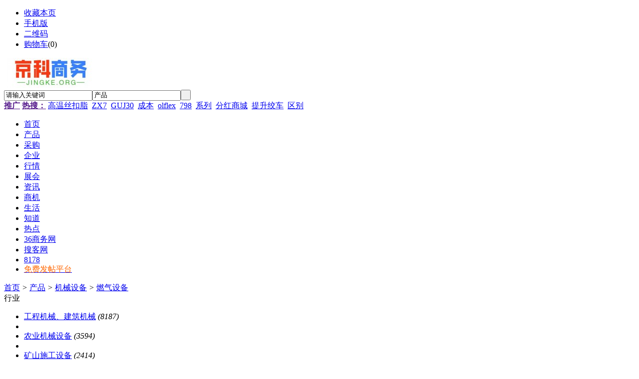

--- FILE ---
content_type: text/html;charset=UTF-8
request_url: http://www.jingke.org/chanpin/list-860.html
body_size: 9258
content:
<!doctype html>
<html>
<head>
<meta http-equiv="Cache-Control" content="no-transform" />
<meta http-equiv="Cache-Control" content="no-siteapp" />
<meta name="applicable-device" content="pc,mobile">
<meta name="referrer" content="never">
<meta charset="UTF-8"/>
<title>供应燃气设备_燃气设备价格_燃气设备图片</title>
<meta name="keywords" content="供应燃气设备,燃气设备价格,燃气设备图片"/>
<meta name="description" content="京科商务网（jingke.org）燃气设备频道为您提供全国各地的燃气设备供应信息，汇聚大量的燃气设备供应商、燃气设备价格、燃气设备图片等供应信息库，我们会尽全力为您提供准确、全面的燃气设备供应信息。"/>
<link rel="alternate" media="only screen and(max-width: 640px)" href="http://m.jingke.org/chanpin/list-860.html">
<meta http-equiv="mobile-agent" content="format=html5;url=http://m.jingke.org/chanpin/list-860.html">
<link rel="shortcut icon" type="image/x-icon" href="http://www.jingke.org/favicon.ico"/>
<link rel="bookmark" type="image/x-icon" href="http://www.jingke.org/favicon.ico"/>
<link rel="archives" title="京科商务网" href="http://www.jingke.org/archiver/"/>
<link rel="stylesheet" type="text/css" href="http://www.jingke.org/skin/default/style.css"/>
<link rel="stylesheet" type="text/css" href="http://www.jingke.org/skin/default/sell.css"/>
<!--[if lte IE 6]>
<link rel="stylesheet" type="text/css" href="http://www.jingke.org/skin/default/ie6.css"/>
<![endif]-->
<script type="text/javascript">window.onerror=function(){return true;}</script><script type="text/javascript" src="http://www.jingke.org/lang/zh-cn/lang.js"></script>
<script type="text/javascript" src="http://www.jingke.org/file/script/config.js"></script>
<!--[if lte IE 9]><!-->
<script type="text/javascript" src="http://www.jingke.org/file/script/jquery-1.5.2.min.js"></script>
<!--<![endif]-->
<!--[if (gte IE 10)|!(IE)]><!-->
<script type="text/javascript" src="http://www.jingke.org/file/script/jquery-2.1.1.min.js"></script>
<!--<![endif]-->
<script type="text/javascript" src="http://www.jingke.org/file/script/common.js"></script>
<script type="text/javascript" src="http://www.jingke.org/file/script/page.js"></script>
<script type="text/javascript" src="http://www.jingke.org/file/script/jquery.lazyload.js"></script><script type="text/javascript">
GoMobile('http://m.jingke.org/chanpin/list-860.html');
var searchid = 5;
</script>
</head>
<body>
<div class="head" id="head">
<div class="head_m">
<div class="head_r" id="destoon_member"></div>
<div class="head_l">
<ul>
<li class="h_fav"><script type="text/javascript">addFav('收藏本页');</script></li>
<li class="h_mobile"><a href="javascript:Dmobile();">手机版</a></li><li class="h_qrcode"><a href="javascript:Dqrcode();">二维码</a></li><li class="h_cart"><a href="http://www.jingke.org/member/cart.php">购物车</a>(<span class="head_t" id="destoon_cart">0</span>)</li></ul>
</div>
</div>
</div>
<div class="m head_s" id="destoon_space"></div>
<div class="m"><div id="search_tips" style="display:none;"></div></div>
<div id="destoon_qrcode" style="display:none;"></div><div class="m">
<div id="search_module" style="display:none;" onMouseOut="Dh('search_module');" onMouseOver="Ds('search_module');">
<ul>
<li onClick="setModule('5','产品')">产品</li><li onClick="setModule('6','采购')">采购</li><li onClick="setModule('4','企业')">企业</li><li onClick="setModule('7','行情')">行情</li><li onClick="setModule('8','展会')">展会</li><li onClick="setModule('21','资讯')">资讯</li><li onClick="setModule('22','商机')">商机</li><li onClick="setModule('28','生活')">生活</li><li onClick="setModule('10','知道')">知道</li><li onClick="setModule('30','热点')">热点</li></ul>
</div>
</div>
<div class="m">
<div class="logo f_l"><a href="http://www.jingke.org/"><img src="http://tu.311288.cn/jingke555/202506/07/101952491.jpg" alt="京科商务网"/></a></div>
<form id="destoon_search" action="http://www.jingke.org/chanpin/search.php" onSubmit="return Dsearch(1);">
<input type="hidden" name="moduleid" value="5" id="destoon_moduleid"/>
<input type="hidden" name="spread" value="0" id="destoon_spread"/>
<div class="head_search">
<div>
<input name="kw" id="destoon_kw" type="text" class="search_i" value="请输入关键词" onFocus="if(this.value=='请输入关键词') this.value='';" onKeyUp="STip(this.value);" autocomplete="off" x-webkit-speech speech/><input type="text" id="destoon_select" class="search_m" value="产品" readonly onFocus="this.blur();" onClick="$('#search_module').fadeIn('fast');"/><input type="submit" value=" " class="search_s"/>
</div>
</div>
</form>
<div class="head_search_kw f_l"><a href="" onClick="Dsearch_top();return false;"><strong>推广</strong></a> 
<a href="" onClick="Dsearch_adv();return false;"><strong>热搜：</strong></a>
<span id="destoon_word"><a href="http://www.jingke.org/chanpin/search-htm-kw-%E9%AB%98%E6%B8%A9%E4%B8%9D%E6%89%A3%E8%84%82.html">高温丝扣脂</a>&nbsp; <a href="http://www.jingke.org/chanpin/search-htm-kw-ZX7.html">ZX7</a>&nbsp; <a href="http://www.jingke.org/chanpin/search-htm-kw-GUJ30.html">GUJ30</a>&nbsp; <a href="http://www.jingke.org/chanpin/search-htm-kw-%E6%88%90%E6%9C%AC.html">成本</a>&nbsp; <a href="http://www.jingke.org/chanpin/search-htm-kw-olflex.html">olflex</a>&nbsp; <a href="http://www.jingke.org/chanpin/search-htm-kw-798.html">798</a>&nbsp; <a href="http://www.jingke.org/chanpin/search-htm-kw-%E7%B3%BB%E5%88%97.html">系列</a>&nbsp; <a href="http://www.jingke.org/chanpin/search-htm-kw-%E5%88%86%E7%BA%A2%E5%95%86%E5%9F%8E.html">分红商城</a>&nbsp; <a href="http://www.jingke.org/chanpin/search-htm-kw-%E6%8F%90%E5%8D%87%E7%BB%9E%E8%BD%A6.html">提升绞车</a>&nbsp; <a href="http://www.jingke.org/chanpin/search-htm-kw-%E5%8C%BA%E5%88%AB.html">区别</a>&nbsp; </span></div>
</div>
<div class="m">
<div class="menu">
<ul><li><a href="http://www.jingke.org/"><span>首页</span></a></li><li class="menuon"><a href="http://www.jingke.org/chanpin/"><span>产品</span></a></li><li><a href="http://www.jingke.org/caigou/"><span>采购</span></a></li><li><a href="http://www.jingke.org/company/"><span>企业</span></a></li><li><a href="http://www.jingke.org/hangqing/"><span>行情</span></a></li><li><a href="http://www.jingke.org/zhanhui/"><span>展会</span></a></li><li><a href="http://www.jingke.org/news/"><span>资讯</span></a></li><li><a href="http://www.jingke.org/shangji/"><span>商机</span></a></li><li><a href="http://www.jingke.org/life/"><span>生活</span></a></li><li><a href="http://www.jingke.org/know/"><span>知道</span></a></li><li><a href="http://www.jingke.org/r/"><span>热点</span></a></li><li><a href="http://www.36sw.com/"><span>36商务网</span></a></li><li><a href="http://www.souke.org/"><span>搜客网</span></a></li><li><a href="http://www.8178.org/"><span>8178</span></a></li><li><a href="http://www.1288.top/"><span style="color:#FF6600;">免费发帖平台</span></a></li></ul>
</div>
</div>
<div class="m b20" id="headb"></div><div class="m">
<div class="nav bd-b"><a href="http://www.jingke.org/">首页</a> <i>&gt;</i> <a href="http://www.jingke.org/chanpin/">产品</a> <i>&gt;</i> <a href="http://www.jingke.org/chanpin/list-771.html">机械设备</a> <i>&gt;</i> <a href="http://www.jingke.org/chanpin/list-860.html">燃气设备</a></div>
</div>
<div class="m m2">
<div class="m2l">
<div class="sort">
<div class="sort-k">行业</div>
<div class="sort-v">
<ul>
<li><a href="http://www.jingke.org/chanpin/list-806.html">工程机械、建筑机械</a> <i>(8187)</i><li>
<li><a href="http://www.jingke.org/chanpin/list-807.html">农业机械设备</a> <i>(3594)</i><li>
<li><a href="http://www.jingke.org/chanpin/list-808.html">矿山施工设备</a> <i>(2414)</i><li>
<li><a href="http://www.jingke.org/chanpin/list-809.html">包装设备</a> <i>(2388)</i><li>
<li><a href="http://www.jingke.org/chanpin/list-810.html">装卸设备</a> <i>(463)</i><li>
<li><a href="http://www.jingke.org/chanpin/list-811.html">阀门</a> <i>(1345)</i><li>
<li><a href="http://www.jingke.org/chanpin/list-812.html">泵</a> <i>(788)</i><li>
<li><a href="http://www.jingke.org/chanpin/list-813.html">清洗、清理设备</a> <i>(644)</i><li>
<li><a href="http://www.jingke.org/chanpin/list-814.html">空气净化设备</a> <i>(139)</i><li>
<li><a href="http://www.jingke.org/chanpin/list-815.html">过滤设备</a> <i>(607)</i><li>
<li><a href="http://www.jingke.org/chanpin/list-816.html">节能设备</a> <i>(266)</i><li>
<li><a href="http://www.jingke.org/chanpin/list-817.html">食品、饮料加工设备</a> <i>(356)</i><li>
<li><a href="http://www.jingke.org/chanpin/list-818.html">换热、制冷空调设备</a> <i>(107)</i><li>
<li><a href="http://www.jingke.org/chanpin/list-819.html">粉碎设备</a> <i>(272)</i><li>
<li><a href="http://www.jingke.org/chanpin/list-820.html">塑料机械</a> <i>(88)</i><li>
<li><a href="http://www.jingke.org/chanpin/list-821.html">玻璃机械</a> <i>(37)</i><li>
<li><a href="http://www.jingke.org/chanpin/list-822.html">电焊、切割设备</a> <i>(172)</i><li>
<li><a href="http://www.jingke.org/chanpin/list-823.html">机床及附件</a> <i>(732)</i><li>
<li><a href="http://www.jingke.org/chanpin/list-824.html">传动件</a> <i>(111)</i><li>
<li><a href="http://www.jingke.org/chanpin/list-825.html">工业皮带</a> <i>(100)</i><li>
<li><a href="http://www.jingke.org/chanpin/list-826.html">印刷设备</a> <i>(58)</i><li>
<li><a href="http://www.jingke.org/chanpin/list-827.html">木工机械</a> <i>(135)</i><li>
<li><a href="http://www.jingke.org/chanpin/list-828.html">风机、排风设备</a> <i>(83)</i><li>
<li><a href="http://www.jingke.org/chanpin/list-829.html">减速机、变速机</a> <i>(55)</i><li>
<li><a href="http://www.jingke.org/chanpin/list-830.html">电子产品制造设备</a> <i>(86)</i><li>
<li><a href="http://www.jingke.org/chanpin/list-831.html">金属成型设备</a> <i>(169)</i><li>
<li><a href="http://www.jingke.org/chanpin/list-832.html">液压机械与元件</a> <i>(664)</i><li>
<li><a href="http://www.jingke.org/chanpin/list-833.html">压缩设备</a> <i>(207)</i><li>
<li><a href="http://www.jingke.org/chanpin/list-834.html">涂装设备</a> <i>(35)</i><li>
<li><a href="http://www.jingke.org/chanpin/list-835.html">车间设备</a> <i>(41)</i><li>
<li><a href="http://www.jingke.org/chanpin/list-836.html">污水处理设备</a> <i>(51)</i><li>
<li><a href="http://www.jingke.org/chanpin/list-837.html">输送设备</a> <i>(333)</i><li>
<li><a href="http://www.jingke.org/chanpin/list-838.html">分离设备</a> <i>(152)</i><li>
<li><a href="http://www.jingke.org/chanpin/list-839.html">混合设备</a> <i>(192)</i><li>
<li><a href="http://www.jingke.org/chanpin/list-840.html">干燥设备</a> <i>(218)</i><li>
<li><a href="http://www.jingke.org/chanpin/list-841.html">传热设备</a> <i>(64)</i><li>
<li><a href="http://www.jingke.org/chanpin/list-842.html">橡胶机械</a> <i>(23)</i><li>
<li><a href="http://www.jingke.org/chanpin/list-843.html">石油设备</a> <i>(74)</i><li>
<li><a href="http://www.jingke.org/chanpin/list-844.html">冶炼设备</a> <i>(40)</i><li>
<li><a href="http://www.jingke.org/chanpin/list-845.html">建材生产加工机械</a> <i>(172)</i><li>
<li><a href="http://www.jingke.org/chanpin/list-846.html">商业专用设备</a> <i>(30)</i><li>
<li><a href="http://www.jingke.org/chanpin/list-847.html">气动元件</a> <i>(109)</i><li>
<li><a href="http://www.jingke.org/chanpin/list-848.html">铸造及热处理设备</a> <i>(178)</i><li>
<li><a href="http://www.jingke.org/chanpin/list-849.html">电动机</a> <i>(32)</i><li>
<li><a href="http://www.jingke.org/chanpin/list-850.html">内燃机</a> <i>(35)</i><li>
<li><a href="http://www.jingke.org/chanpin/list-851.html">试验机</a> <i>(35)</i><li>
<li><a href="http://www.jingke.org/chanpin/list-852.html">制动器</a> <i>(42)</i><li>
<li><a href="http://www.jingke.org/chanpin/list-853.html">离合器</a> <i>(28)</i><li>
<li><a href="http://www.jingke.org/chanpin/list-854.html">化学工业设备</a> <i>(46)</i><li>
<li><a href="http://www.jingke.org/chanpin/list-855.html">整熨洗涤设备</a> <i>(155)</i><li>
<li><a href="http://www.jingke.org/chanpin/list-856.html">垃圾焚烧炉</a> <i>(45)</i><li>
<li><a href="http://www.jingke.org/chanpin/list-857.html">锅、炉及配件</a> <i>(96)</i><li>
<li><a href="http://www.jingke.org/chanpin/list-858.html">消音降噪设备</a> <i>(25)</i><li>
<li><a href="http://www.jingke.org/chanpin/list-859.html">工业加湿器</a> <i>(35)</i><li>
<li class="on"><a href="http://www.jingke.org/chanpin/list-860.html">燃气设备</a> <i>(35)</i><li>
<li><a href="http://www.jingke.org/chanpin/list-861.html">铆接设备</a> <i>(32)</i><li>
<li><a href="http://www.jingke.org/chanpin/list-862.html">玩具加工设备</a> <i>(27)</i><li>
<li><a href="http://www.jingke.org/chanpin/list-863.html">纺织设备和器材</a> <i>(48)</i><li>
<li><a href="http://www.jingke.org/chanpin/list-864.html">服装机械设备</a> <i>(23)</i><li>
<li><a href="http://www.jingke.org/chanpin/list-865.html">皮革加工设备</a> <i>(34)</i><li>
<li><a href="http://www.jingke.org/chanpin/list-866.html">纸加工机械</a> <i>(33)</i><li>
<li><a href="http://www.jingke.org/chanpin/list-867.html">制鞋机械</a> <i>(32)</i><li>
<li><a href="http://www.jingke.org/chanpin/list-868.html">工艺礼品加工设备</a> <i>(21)</i><li>
<li><a href="http://www.jingke.org/chanpin/list-869.html">陶瓷生产加工机械</a> <i>(38)</i><li>
<li><a href="http://www.jingke.org/chanpin/list-870.html">光学加工机械</a> <i>(27)</i><li>
<li><a href="http://www.jingke.org/chanpin/list-871.html">其他机械设备</a> <i>(424)</i><li>
</ul>
</div>
<div class="c_b"></div>
</div>
<div class="sort">
<div class="sort-k">地区</div>
<div class="sort-v">
<ul>
<li><a href="http://www.jingke.org/chanpin/search-htm-catid-860-areaid-1.html">北京</a></li>
<li><a href="http://www.jingke.org/chanpin/search-htm-catid-860-areaid-2.html">上海</a></li>
<li><a href="http://www.jingke.org/chanpin/search-htm-catid-860-areaid-3.html">天津</a></li>
<li><a href="http://www.jingke.org/chanpin/search-htm-catid-860-areaid-4.html">重庆</a></li>
<li><a href="http://www.jingke.org/chanpin/search-htm-catid-860-areaid-5.html">河北</a></li>
<li><a href="http://www.jingke.org/chanpin/search-htm-catid-860-areaid-6.html">山西</a></li>
<li><a href="http://www.jingke.org/chanpin/search-htm-catid-860-areaid-7.html">内蒙古</a></li>
<li><a href="http://www.jingke.org/chanpin/search-htm-catid-860-areaid-8.html">辽宁</a></li>
<li><a href="http://www.jingke.org/chanpin/search-htm-catid-860-areaid-9.html">吉林</a></li>
<li><a href="http://www.jingke.org/chanpin/search-htm-catid-860-areaid-10.html">黑龙江</a></li>
<li><a href="http://www.jingke.org/chanpin/search-htm-catid-860-areaid-11.html">江苏</a></li>
<li><a href="http://www.jingke.org/chanpin/search-htm-catid-860-areaid-12.html">浙江</a></li>
<li><a href="http://www.jingke.org/chanpin/search-htm-catid-860-areaid-13.html">安徽</a></li>
<li><a href="http://www.jingke.org/chanpin/search-htm-catid-860-areaid-14.html">福建</a></li>
<li><a href="http://www.jingke.org/chanpin/search-htm-catid-860-areaid-15.html">江西</a></li>
<li><a href="http://www.jingke.org/chanpin/search-htm-catid-860-areaid-16.html">山东</a></li>
<li><a href="http://www.jingke.org/chanpin/search-htm-catid-860-areaid-17.html">河南</a></li>
<li><a href="http://www.jingke.org/chanpin/search-htm-catid-860-areaid-18.html">湖北</a></li>
<li><a href="http://www.jingke.org/chanpin/search-htm-catid-860-areaid-19.html">湖南</a></li>
<li><a href="http://www.jingke.org/chanpin/search-htm-catid-860-areaid-20.html">广东</a></li>
<li><a href="http://www.jingke.org/chanpin/search-htm-catid-860-areaid-21.html">广西</a></li>
<li><a href="http://www.jingke.org/chanpin/search-htm-catid-860-areaid-22.html">海南</a></li>
<li><a href="http://www.jingke.org/chanpin/search-htm-catid-860-areaid-23.html">四川</a></li>
<li><a href="http://www.jingke.org/chanpin/search-htm-catid-860-areaid-24.html">贵州</a></li>
<li><a href="http://www.jingke.org/chanpin/search-htm-catid-860-areaid-25.html">云南</a></li>
<li><a href="http://www.jingke.org/chanpin/search-htm-catid-860-areaid-26.html">西藏</a></li>
<li><a href="http://www.jingke.org/chanpin/search-htm-catid-860-areaid-27.html">陕西</a></li>
<li><a href="http://www.jingke.org/chanpin/search-htm-catid-860-areaid-28.html">甘肃</a></li>
<li><a href="http://www.jingke.org/chanpin/search-htm-catid-860-areaid-29.html">青海</a></li>
<li><a href="http://www.jingke.org/chanpin/search-htm-catid-860-areaid-30.html">宁夏</a></li>
<li><a href="http://www.jingke.org/chanpin/search-htm-catid-860-areaid-31.html">新疆</a></li>
<li><a href="http://www.jingke.org/chanpin/search-htm-catid-860-areaid-32.html">台湾</a></li>
<li><a href="http://www.jingke.org/chanpin/search-htm-catid-860-areaid-33.html">香港</a></li>
<li><a href="http://www.jingke.org/chanpin/search-htm-catid-860-areaid-34.html">澳门</a></li>
</ul>
</div>
<div class="c_b"></div>
</div>
<div class="sort">
<div class="sort-k">类别</div>
<div class="sort-v">
<ul>
<li><a href="http://www.jingke.org/chanpin/search-htm-catid-860-typeid-0.html">供应</a></li>
<li><a href="http://www.jingke.org/chanpin/search-htm-catid-860-typeid-1.html">提供服务</a></li>
<li><a href="http://www.jingke.org/chanpin/search-htm-catid-860-typeid-2.html">供应二手</a></li>
<li><a href="http://www.jingke.org/chanpin/search-htm-catid-860-typeid-3.html">提供加工</a></li>
<li><a href="http://www.jingke.org/chanpin/search-htm-catid-860-typeid-4.html">提供合作</a></li>
<li><a href="http://www.jingke.org/chanpin/search-htm-catid-860-typeid-5.html">库存</a></li>
</ul>
</div>
<div class="c_b"></div>
</div>
<form method="post">
<div class="sell_tip" id="sell_tip" style="display:none;" title="双击关闭" ondblclick="Dh(this.id);">
<div>
<p>您可以</p>
<input type="submit" value="对比选中" onclick="this.form.action='http://www.jingke.org/chanpin/compare.php';" class="tool-btn"/> 或 
<input type="submit" value="批量询价" onclick="this.form.action='http://www.jingke.org/chanpin/inquiry.php';" class="tool-btn"/>
</div>
</div>
<div class="img_tip" id="img_tip" style="display:none;">&nbsp;</div>
<div class="tool">
<table>
<tr height="30">
<td width="25" align="center"><input type="checkbox" onclick="checkall(this.form);"/></td>
<td>
<input type="submit" value="对比选中" onclick="this.form.action='http://www.jingke.org/chanpin/compare.php';" class="tool-btn"/>&nbsp; &nbsp;
<input type="submit" value="批量询价" onclick="this.form.action='http://www.jingke.org/chanpin/inquiry.php';" class="tool-btn"/>
</td>
<td align="right">
<script type="text/javascript">var sh = 'http://www.jingke.org/chanpin/search.php?catid=860';</script>
<input type="checkbox" onclick="Go(sh+'&price=1');"/>标价&nbsp;
<input type="checkbox" onclick="Go(sh+'&thumb=1');"/>图片&nbsp;
<input type="checkbox" onclick="Go(sh+'&vip=1');"/>VIP&nbsp;
<select onchange="Go(sh+'&day='+this.value)">
<option value="0">更新时间</option>
<option value="1">1天内</option>
<option value="3">3天内</option>
<option value="7">7天内</option>
<option value="15">15天内</option>
<option value="30">30天内</option>
</select>&nbsp;
<select onchange="Go(sh+'&order='+this.value)">
<option value="0">显示顺序</option>
<option value="2">价格由高到低</option>
<option value="3">价格由低到高</option>
<option value="4">VIP级别由高到低</option>
<option value="5">VIP级别由低到高</option>
<option value="6">供货量由高到低</option>
<option value="7">供货量由低到高</option>
<option value="8">起订量由高到低</option>
<option value="9">起订量由低到高</option>
</select>&nbsp;
<img src="http://www.jingke.org/skin/default/image/list_img.gif" width="16" height="16" alt="图片列表" align="absmiddle" class="c_p" onclick="Go(sh+'&list=1');"/>&nbsp;
<img src="http://www.jingke.org/skin/default/image/list_mix_on.gif" width="16" height="16" alt="图文列表" align="absmiddle" class="c_p" onclick="Go(sh+'&list=0');"/>&nbsp;
</td>
</tr>
</table>
</div>
<div class="list" id="item_463520">
<table>
<tr align="center">
<td width="25">&nbsp;<input type="checkbox" id="check_463520" name="itemid[]" value="463520" onclick="sell_tip(this, 463520);"/> </td>
<td width="90"><div><a href="http://www.jingke.org/chanpin/463520.html" target="_blank"><img src="http://www.jingke.org/skin/default/image/lazy.gif" original="http://39.107.85.42:2025/5niang555/202504/07/174550868162.jpg.thumb.jpg" width="80" height="80" alt="（3.16秒科普）跑得快上下分一元一分专业" onmouseover="img_tip(this, this.src);" onmouseout="img_tip(this, '');"/></a></div></td>
<td width="10"> </td>
<td align="left">
<ul>
<li><a href="http://www.jingke.org/chanpin/463520.html" target="_blank"><strong class="px14">（3.16秒科普）跑得快上下分一元一分专业</strong></a></li>
<li class="f_gray">（3.16秒科普）跑得快上下分一元一分专业红中麻将一元一分 ---『薇--cc851243--」---红中麻将一元叶有清风花有露，叶笼花罩鸳鸯</li>
<li><span class="f_r">2025-04-07 17:45&nbsp;&nbsp;</span>[北京]</li>
<li>
<span class="f_r f_gray">
<a href="http://www.jingke.org/member/chat.php?touser=mj1234567&mid=5&itemid=463520" target="_blank" rel="nofollow"><img src="http://www.jingke.org/api/online.png.php?username=mj1234567&mid=5&itemid=463520&style=0" title="点击交谈/留言" alt="" align="absmiddle" onerror="this.src=DTPath+'file/image/web-off.gif';"/></a>&nbsp;</span>
<a href="http://mj1234567.jingke.org/" target="_blank">姐姐烦烦烦</a>&nbsp;
<span class="f_gray">
[未核实]</span>
</li>
</ul>
</td>
<td width="10"> </td>
<td width="100"> 
<span class="f_gray">面议</span><br/>
<a href="http://www.jingke.org/chanpin/inquiry-htm-itemid-463520.html" target="_blank"><img src="http://www.jingke.org/skin/default/image/inquiry.gif" title="询价" class="iq_btn"/></a>
</td>
</tr>
</table>
</div>
<div class="list" id="item_463456">
<table>
<tr align="center">
<td width="25">&nbsp;<input type="checkbox" id="check_463456" name="itemid[]" value="463456" onclick="sell_tip(this, 463456);"/> </td>
<td width="90"><div><a href="http://www.jingke.org/chanpin/463456.html" target="_blank"><img src="http://www.jingke.org/skin/default/image/lazy.gif" original="http://39.107.85.42:2025/5niang555/202504/07/171718448162.jpg.thumb.jpg" width="80" height="80" alt="（麻将普及）广东红中赖子麻将群优化" onmouseover="img_tip(this, this.src);" onmouseout="img_tip(this, '');"/></a></div></td>
<td width="10"> </td>
<td align="left">
<ul>
<li><a href="http://www.jingke.org/chanpin/463456.html" target="_blank"><strong class="px14">（麻将普及）广东红中赖子麻将群优化</strong></a></li>
<li class="f_gray">（麻将普及）广东红中赖子麻将群优化红中麻将一元一分 ---『薇--cc851243--」---红中麻将一元叶有清风花有露，叶笼花罩鸳鸯侣，</li>
<li><span class="f_r">2025-04-07 17:17&nbsp;&nbsp;</span>[北京]</li>
<li>
<span class="f_r f_gray">
<a href="http://www.jingke.org/member/chat.php?touser=mj1234567&mid=5&itemid=463456" target="_blank" rel="nofollow"><img src="http://www.jingke.org/api/online.png.php?username=mj1234567&mid=5&itemid=463456&style=0" title="点击交谈/留言" alt="" align="absmiddle" onerror="this.src=DTPath+'file/image/web-off.gif';"/></a>&nbsp;</span>
<a href="http://mj1234567.jingke.org/" target="_blank">姐姐烦烦烦</a>&nbsp;
<span class="f_gray">
[未核实]</span>
</li>
</ul>
</td>
<td width="10"> </td>
<td width="100"> 
<span class="f_gray">面议</span><br/>
<a href="http://www.jingke.org/chanpin/inquiry-htm-itemid-463456.html" target="_blank"><img src="http://www.jingke.org/skin/default/image/inquiry.gif" title="询价" class="iq_btn"/></a>
</td>
</tr>
</table>
</div>
<div class="list" id="item_434102">
<table>
<tr align="center">
<td width="25">&nbsp;<input type="checkbox" id="check_434102" name="itemid[]" value="434102" onclick="sell_tip(this, 434102);"/> </td>
<td width="90"><div><a href="http://www.jingke.org/chanpin/434102.html" target="_blank"><img src="http://www.jingke.org/skin/default/image/nopic.gif" width="80" height="80" alt="最新一元红中麻将群 ，迷人" onmouseover="img_tip(this, this.src);" onmouseout="img_tip(this, '');"/></a></div></td>
<td width="10"> </td>
<td align="left">
<ul>
<li><a href="http://www.jingke.org/chanpin/434102.html" target="_blank"><strong class="px14">最新一元红中麻将群 ，迷人</strong></a></li>
<li class="f_gray">1.进群方式【tj005009】【tj182222】 【cj42222】QQ(371146023)--免押金模式 ：一元一分红中麻将群。2.简介：手机麻将群， 安全</li>
<li><span class="f_r">2025-02-08 09:19&nbsp;&nbsp;</span>[广东深圳市]</li>
<li>
<span class="f_r f_gray">
<a href="http://www.jingke.org/member/chat.php?touser=tj420624&mid=5&itemid=434102" target="_blank" rel="nofollow"><img src="http://www.jingke.org/api/online.png.php?username=tj420624&mid=5&itemid=434102&style=0" title="点击交谈/留言" alt="" align="absmiddle" onerror="this.src=DTPath+'file/image/web-off.gif';"/></a>&nbsp;<a href="http://wpa.qq.com/msgrd?v=3&uin=371146023&site=qq&menu=yes" target="_blank" rel="nofollow"><img src="http://wpa.qq.com/pa?p=1:371146023:4" title="点击QQ交谈/留言" alt="" align="absmiddle" onerror="this.src=DTPath+'file/image/qq-off.gif';" onload="if(this.width==77){this.src=DTPath+'file/image/qq-off.gif';}else if(this.width==23){this.src=DTPath+'file/image/qq.gif';}"/></a>&nbsp;<a href="http://www.jingke.org/api/wx.php?wid=tj182222&username=tj420624" target="_blank" rel="nofollow"><img src="http://www.jingke.org/file/image/wx.png" title="点击微信联系" alt="" align="absmiddle"/></a>&nbsp;</span>
<a href="http://tj420624.jingke.org/" target="_blank">马三建筑有限公司</a>&nbsp;
<span class="f_gray">
[未核实]</span>
</li>
</ul>
</td>
<td width="10"> </td>
<td width="100"> 
<span class="f_gray">面议</span><br/>
<a href="http://www.jingke.org/chanpin/inquiry-htm-itemid-434102.html" target="_blank"><img src="http://www.jingke.org/skin/default/image/inquiry.gif" title="询价" class="iq_btn"/></a>
</td>
</tr>
</table>
</div>
<div class="list" id="item_434014">
<table>
<tr align="center">
<td width="25">&nbsp;<input type="checkbox" id="check_434014" name="itemid[]" value="434014" onclick="sell_tip(this, 434014);"/> </td>
<td width="90"><div><a href="http://www.jingke.org/chanpin/434014.html" target="_blank"><img src="http://www.jingke.org/skin/default/image/nopic.gif" width="80" height="80" alt="怎么找一元一分麻将群，凤眼" onmouseover="img_tip(this, this.src);" onmouseout="img_tip(this, '');"/></a></div></td>
<td width="10"> </td>
<td align="left">
<ul>
<li><a href="http://www.jingke.org/chanpin/434014.html" target="_blank"><strong class="px14">怎么找一元一分麻将群，凤眼</strong></a></li>
<li class="f_gray">1.进群方式【tj005009】【tj182222】 【cj42222】QQ(371146023)--免押金模式 ：一元一分红中麻将群。2.简介：手机麻将群， 安全</li>
<li><span class="f_r">2025-02-07 23:06&nbsp;&nbsp;</span>[广东深圳市]</li>
<li>
<span class="f_r f_gray">
<a href="http://www.jingke.org/member/chat.php?touser=tj420624&mid=5&itemid=434014" target="_blank" rel="nofollow"><img src="http://www.jingke.org/api/online.png.php?username=tj420624&mid=5&itemid=434014&style=0" title="点击交谈/留言" alt="" align="absmiddle" onerror="this.src=DTPath+'file/image/web-off.gif';"/></a>&nbsp;<a href="http://wpa.qq.com/msgrd?v=3&uin=371146023&site=qq&menu=yes" target="_blank" rel="nofollow"><img src="http://wpa.qq.com/pa?p=1:371146023:4" title="点击QQ交谈/留言" alt="" align="absmiddle" onerror="this.src=DTPath+'file/image/qq-off.gif';" onload="if(this.width==77){this.src=DTPath+'file/image/qq-off.gif';}else if(this.width==23){this.src=DTPath+'file/image/qq.gif';}"/></a>&nbsp;<a href="http://www.jingke.org/api/wx.php?wid=tj182222&username=tj420624" target="_blank" rel="nofollow"><img src="http://www.jingke.org/file/image/wx.png" title="点击微信联系" alt="" align="absmiddle"/></a>&nbsp;</span>
<a href="http://tj420624.jingke.org/" target="_blank">马三建筑有限公司</a>&nbsp;
<span class="f_gray">
[未核实]</span>
</li>
</ul>
</td>
<td width="10"> </td>
<td width="100"> 
<span class="f_gray">面议</span><br/>
<a href="http://www.jingke.org/chanpin/inquiry-htm-itemid-434014.html" target="_blank"><img src="http://www.jingke.org/skin/default/image/inquiry.gif" title="询价" class="iq_btn"/></a>
</td>
</tr>
</table>
</div>
<div class="list" id="item_433995">
<table>
<tr align="center">
<td width="25">&nbsp;<input type="checkbox" id="check_433995" name="itemid[]" value="433995" onclick="sell_tip(this, 433995);"/> </td>
<td width="90"><div><a href="http://www.jingke.org/chanpin/433995.html" target="_blank"><img src="http://www.jingke.org/skin/default/image/nopic.gif" width="80" height="80" alt="上下分红中麻将群软件App，凝视" onmouseover="img_tip(this, this.src);" onmouseout="img_tip(this, '');"/></a></div></td>
<td width="10"> </td>
<td align="left">
<ul>
<li><a href="http://www.jingke.org/chanpin/433995.html" target="_blank"><strong class="px14">上下分红中麻将群软件App，凝视</strong></a></li>
<li class="f_gray">1.亮点：微【cj42222】【tj005009】【tj182222】客服QQ【371146023】 红中麻将群，跑得快群，一块一分群，一元一分群，微信麻将</li>
<li><span class="f_r">2025-02-07 21:23&nbsp;&nbsp;</span>[广东深圳市]</li>
<li>
<span class="f_r f_gray">
<a href="http://www.jingke.org/member/chat.php?touser=tj420624&mid=5&itemid=433995" target="_blank" rel="nofollow"><img src="http://www.jingke.org/api/online.png.php?username=tj420624&mid=5&itemid=433995&style=0" title="点击交谈/留言" alt="" align="absmiddle" onerror="this.src=DTPath+'file/image/web-off.gif';"/></a>&nbsp;<a href="http://wpa.qq.com/msgrd?v=3&uin=371146023&site=qq&menu=yes" target="_blank" rel="nofollow"><img src="http://wpa.qq.com/pa?p=1:371146023:4" title="点击QQ交谈/留言" alt="" align="absmiddle" onerror="this.src=DTPath+'file/image/qq-off.gif';" onload="if(this.width==77){this.src=DTPath+'file/image/qq-off.gif';}else if(this.width==23){this.src=DTPath+'file/image/qq.gif';}"/></a>&nbsp;<a href="http://www.jingke.org/api/wx.php?wid=tj182222&username=tj420624" target="_blank" rel="nofollow"><img src="http://www.jingke.org/file/image/wx.png" title="点击微信联系" alt="" align="absmiddle"/></a>&nbsp;</span>
<a href="http://tj420624.jingke.org/" target="_blank">马三建筑有限公司</a>&nbsp;
<span class="f_gray">
[未核实]</span>
</li>
</ul>
</td>
<td width="10"> </td>
<td width="100"> 
<span class="f_gray">面议</span><br/>
<a href="http://www.jingke.org/chanpin/inquiry-htm-itemid-433995.html" target="_blank"><img src="http://www.jingke.org/skin/default/image/inquiry.gif" title="询价" class="iq_btn"/></a>
</td>
</tr>
</table>
</div>
<div class="list" id="item_433879">
<table>
<tr align="center">
<td width="25">&nbsp;<input type="checkbox" id="check_433879" name="itemid[]" value="433879" onclick="sell_tip(this, 433879);"/> </td>
<td width="90"><div><a href="http://www.jingke.org/chanpin/433879.html" target="_blank"><img src="http://www.jingke.org/skin/default/image/nopic.gif" width="80" height="80" alt="手机打牌群麻将群，合作" onmouseover="img_tip(this, this.src);" onmouseout="img_tip(this, '');"/></a></div></td>
<td width="10"> </td>
<td align="left">
<ul>
<li><a href="http://www.jingke.org/chanpin/433879.html" target="_blank"><strong class="px14">手机打牌群麻将群，合作</strong></a></li>
<li class="f_gray">微【cj42222】【tj005009】【tj182222】红中麻将群，跑得快群，一块一分群，一元一分群，微信麻将群，打牌群一元 两元红中麻将群</li>
<li><span class="f_r">2025-02-06 10:22&nbsp;&nbsp;</span>[广东深圳市]</li>
<li>
<span class="f_r f_gray">
<a href="http://www.jingke.org/member/chat.php?touser=tj420624&mid=5&itemid=433879" target="_blank" rel="nofollow"><img src="http://www.jingke.org/api/online.png.php?username=tj420624&mid=5&itemid=433879&style=0" title="点击交谈/留言" alt="" align="absmiddle" onerror="this.src=DTPath+'file/image/web-off.gif';"/></a>&nbsp;<a href="http://wpa.qq.com/msgrd?v=3&uin=371146023&site=qq&menu=yes" target="_blank" rel="nofollow"><img src="http://wpa.qq.com/pa?p=1:371146023:4" title="点击QQ交谈/留言" alt="" align="absmiddle" onerror="this.src=DTPath+'file/image/qq-off.gif';" onload="if(this.width==77){this.src=DTPath+'file/image/qq-off.gif';}else if(this.width==23){this.src=DTPath+'file/image/qq.gif';}"/></a>&nbsp;<a href="http://www.jingke.org/api/wx.php?wid=tj182222&username=tj420624" target="_blank" rel="nofollow"><img src="http://www.jingke.org/file/image/wx.png" title="点击微信联系" alt="" align="absmiddle"/></a>&nbsp;</span>
<a href="http://tj420624.jingke.org/" target="_blank">马三建筑有限公司</a>&nbsp;
<span class="f_gray">
[未核实]</span>
</li>
</ul>
</td>
<td width="10"> </td>
<td width="100"> 
<span class="f_gray">面议</span><br/>
<a href="http://www.jingke.org/chanpin/inquiry-htm-itemid-433879.html" target="_blank"><img src="http://www.jingke.org/skin/default/image/inquiry.gif" title="询价" class="iq_btn"/></a>
</td>
</tr>
</table>
</div>
<div class="list" id="item_433826">
<table>
<tr align="center">
<td width="25">&nbsp;<input type="checkbox" id="check_433826" name="itemid[]" value="433826" onclick="sell_tip(this, 433826);"/> </td>
<td width="90"><div><a href="http://www.jingke.org/chanpin/433826.html" target="_blank"><img src="http://www.jingke.org/skin/default/image/nopic.gif" width="80" height="80" alt="1元1分手机红中麻将群，耳轮" onmouseover="img_tip(this, this.src);" onmouseout="img_tip(this, '');"/></a></div></td>
<td width="10"> </td>
<td align="left">
<ul>
<li><a href="http://www.jingke.org/chanpin/433826.html" target="_blank"><strong class="px14">1元1分手机红中麻将群，耳轮</strong></a></li>
<li class="f_gray">微【cj42222】【tj005009】【tj182222】红中麻将群，跑得快群，一块一分群，一元一分群，微信麻将群，打牌群喜欢打麻将的兄弟姐</li>
<li><span class="f_r">2025-02-06 01:11&nbsp;&nbsp;</span>[广东深圳市]</li>
<li>
<span class="f_r f_gray">
<a href="http://www.jingke.org/member/chat.php?touser=tj420624&mid=5&itemid=433826" target="_blank" rel="nofollow"><img src="http://www.jingke.org/api/online.png.php?username=tj420624&mid=5&itemid=433826&style=0" title="点击交谈/留言" alt="" align="absmiddle" onerror="this.src=DTPath+'file/image/web-off.gif';"/></a>&nbsp;<a href="http://wpa.qq.com/msgrd?v=3&uin=371146023&site=qq&menu=yes" target="_blank" rel="nofollow"><img src="http://wpa.qq.com/pa?p=1:371146023:4" title="点击QQ交谈/留言" alt="" align="absmiddle" onerror="this.src=DTPath+'file/image/qq-off.gif';" onload="if(this.width==77){this.src=DTPath+'file/image/qq-off.gif';}else if(this.width==23){this.src=DTPath+'file/image/qq.gif';}"/></a>&nbsp;<a href="http://www.jingke.org/api/wx.php?wid=tj182222&username=tj420624" target="_blank" rel="nofollow"><img src="http://www.jingke.org/file/image/wx.png" title="点击微信联系" alt="" align="absmiddle"/></a>&nbsp;</span>
<a href="http://tj420624.jingke.org/" target="_blank">马三建筑有限公司</a>&nbsp;
<span class="f_gray">
[未核实]</span>
</li>
</ul>
</td>
<td width="10"> </td>
<td width="100"> 
<span class="f_gray">面议</span><br/>
<a href="http://www.jingke.org/chanpin/inquiry-htm-itemid-433826.html" target="_blank"><img src="http://www.jingke.org/skin/default/image/inquiry.gif" title="询价" class="iq_btn"/></a>
</td>
</tr>
</table>
</div>
<div class="list" id="item_433588">
<table>
<tr align="center">
<td width="25">&nbsp;<input type="checkbox" id="check_433588" name="itemid[]" value="433588" onclick="sell_tip(this, 433588);"/> </td>
<td width="90"><div><a href="http://www.jingke.org/chanpin/433588.html" target="_blank"><img src="http://www.jingke.org/skin/default/image/nopic.gif" width="80" height="80" alt="怎么找一元一分麻将群，结实" onmouseover="img_tip(this, this.src);" onmouseout="img_tip(this, '');"/></a></div></td>
<td width="10"> </td>
<td align="left">
<ul>
<li><a href="http://www.jingke.org/chanpin/433588.html" target="_blank"><strong class="px14">怎么找一元一分麻将群，结实</strong></a></li>
<li class="f_gray">加V【tj005009】【tj182222】【cj42222】群主QQ:371146023,红中麻将，跑的快，一元一分，正规上下分模式，此群火爆正规，玩家都</li>
<li><span class="f_r">2025-01-31 02:30&nbsp;&nbsp;</span>[广东深圳市]</li>
<li>
<span class="f_r f_gray">
<a href="http://www.jingke.org/member/chat.php?touser=tj420624&mid=5&itemid=433588" target="_blank" rel="nofollow"><img src="http://www.jingke.org/api/online.png.php?username=tj420624&mid=5&itemid=433588&style=0" title="点击交谈/留言" alt="" align="absmiddle" onerror="this.src=DTPath+'file/image/web-off.gif';"/></a>&nbsp;<a href="http://wpa.qq.com/msgrd?v=3&uin=371146023&site=qq&menu=yes" target="_blank" rel="nofollow"><img src="http://wpa.qq.com/pa?p=1:371146023:4" title="点击QQ交谈/留言" alt="" align="absmiddle" onerror="this.src=DTPath+'file/image/qq-off.gif';" onload="if(this.width==77){this.src=DTPath+'file/image/qq-off.gif';}else if(this.width==23){this.src=DTPath+'file/image/qq.gif';}"/></a>&nbsp;<a href="http://www.jingke.org/api/wx.php?wid=tj182222&username=tj420624" target="_blank" rel="nofollow"><img src="http://www.jingke.org/file/image/wx.png" title="点击微信联系" alt="" align="absmiddle"/></a>&nbsp;</span>
<a href="http://tj420624.jingke.org/" target="_blank">马三建筑有限公司</a>&nbsp;
<span class="f_gray">
[未核实]</span>
</li>
</ul>
</td>
<td width="10"> </td>
<td width="100"> 
<span class="f_gray">面议</span><br/>
<a href="http://www.jingke.org/chanpin/inquiry-htm-itemid-433588.html" target="_blank"><img src="http://www.jingke.org/skin/default/image/inquiry.gif" title="询价" class="iq_btn"/></a>
</td>
</tr>
</table>
</div>
<div class="list" id="item_433367">
<table>
<tr align="center">
<td width="25">&nbsp;<input type="checkbox" id="check_433367" name="itemid[]" value="433367" onclick="sell_tip(this, 433367);"/> </td>
<td width="90"><div><a href="http://www.jingke.org/chanpin/433367.html" target="_blank"><img src="http://www.jingke.org/skin/default/image/nopic.gif" width="80" height="80" alt="一元一分正规红中麻将群，耳垂" onmouseover="img_tip(this, this.src);" onmouseout="img_tip(this, '');"/></a></div></td>
<td width="10"> </td>
<td align="left">
<ul>
<li><a href="http://www.jingke.org/chanpin/433367.html" target="_blank"><strong class="px14">一元一分正规红中麻将群，耳垂</strong></a></li>
<li class="f_gray">微【cj42222】【tj182222】【tj005009】红中麻将群，跑得快群，一块一分群，一元一分群，微信麻将群，打牌群喜欢打麻将的兄弟姐</li>
<li><span class="f_r">2025-01-27 18:32&nbsp;&nbsp;</span>[广东深圳市]</li>
<li>
<span class="f_r f_gray">
<a href="http://www.jingke.org/member/chat.php?touser=tj420624&mid=5&itemid=433367" target="_blank" rel="nofollow"><img src="http://www.jingke.org/api/online.png.php?username=tj420624&mid=5&itemid=433367&style=0" title="点击交谈/留言" alt="" align="absmiddle" onerror="this.src=DTPath+'file/image/web-off.gif';"/></a>&nbsp;<a href="http://wpa.qq.com/msgrd?v=3&uin=371146023&site=qq&menu=yes" target="_blank" rel="nofollow"><img src="http://wpa.qq.com/pa?p=1:371146023:4" title="点击QQ交谈/留言" alt="" align="absmiddle" onerror="this.src=DTPath+'file/image/qq-off.gif';" onload="if(this.width==77){this.src=DTPath+'file/image/qq-off.gif';}else if(this.width==23){this.src=DTPath+'file/image/qq.gif';}"/></a>&nbsp;<a href="http://www.jingke.org/api/wx.php?wid=tj182222&username=tj420624" target="_blank" rel="nofollow"><img src="http://www.jingke.org/file/image/wx.png" title="点击微信联系" alt="" align="absmiddle"/></a>&nbsp;</span>
<a href="http://tj420624.jingke.org/" target="_blank">马三建筑有限公司</a>&nbsp;
<span class="f_gray">
[未核实]</span>
</li>
</ul>
</td>
<td width="10"> </td>
<td width="100"> 
<span class="f_gray">面议</span><br/>
<a href="http://www.jingke.org/chanpin/inquiry-htm-itemid-433367.html" target="_blank"><img src="http://www.jingke.org/skin/default/image/inquiry.gif" title="询价" class="iq_btn"/></a>
</td>
</tr>
</table>
</div>
<div class="list" id="item_433133">
<table>
<tr align="center">
<td width="25">&nbsp;<input type="checkbox" id="check_433133" name="itemid[]" value="433133" onclick="sell_tip(this, 433133);"/> </td>
<td width="90"><div><a href="http://www.jingke.org/chanpin/433133.html" target="_blank"><img src="http://www.jingke.org/skin/default/image/lazy.gif" original="https://www.311288.cn/jingke222/202501/23/132936347660.jpg.thumb.jpg" width="80" height="80" alt="1元1分手机红中麻将群，凤眼" onmouseover="img_tip(this, this.src);" onmouseout="img_tip(this, '');"/></a></div></td>
<td width="10"> </td>
<td align="left">
<ul>
<li><a href="http://www.jingke.org/chanpin/433133.html" target="_blank"><strong class="px14">1元1分手机红中麻将群，凤眼</strong></a></li>
<li class="f_gray">微【tj005009】【tj182222】【cj42222】红中麻将群，跑得快群，一块一分群，一元一分群，微信麻将群，打牌群（广东一元一分红中</li>
<li><span class="f_r">2025-01-23 13:29&nbsp;&nbsp;</span>[广东深圳市]</li>
<li>
<span class="f_r f_gray">
<a href="http://www.jingke.org/member/chat.php?touser=tj420624&mid=5&itemid=433133" target="_blank" rel="nofollow"><img src="http://www.jingke.org/api/online.png.php?username=tj420624&mid=5&itemid=433133&style=0" title="点击交谈/留言" alt="" align="absmiddle" onerror="this.src=DTPath+'file/image/web-off.gif';"/></a>&nbsp;<a href="http://wpa.qq.com/msgrd?v=3&uin=371146023&site=qq&menu=yes" target="_blank" rel="nofollow"><img src="http://wpa.qq.com/pa?p=1:371146023:4" title="点击QQ交谈/留言" alt="" align="absmiddle" onerror="this.src=DTPath+'file/image/qq-off.gif';" onload="if(this.width==77){this.src=DTPath+'file/image/qq-off.gif';}else if(this.width==23){this.src=DTPath+'file/image/qq.gif';}"/></a>&nbsp;<a href="http://www.jingke.org/api/wx.php?wid=tj182222&username=tj420624" target="_blank" rel="nofollow"><img src="http://www.jingke.org/file/image/wx.png" title="点击微信联系" alt="" align="absmiddle"/></a>&nbsp;</span>
<a href="http://tj420624.jingke.org/" target="_blank">马三建筑有限公司</a>&nbsp;
<span class="f_gray">
[未核实]</span>
</li>
</ul>
</td>
<td width="10"> </td>
<td width="100"> 
<span class="f_gray">面议</span><br/>
<a href="http://www.jingke.org/chanpin/inquiry-htm-itemid-433133.html" target="_blank"><img src="http://www.jingke.org/skin/default/image/inquiry.gif" title="询价" class="iq_btn"/></a>
</td>
</tr>
</table>
</div>
<div class="list" id="item_433111">
<table>
<tr align="center">
<td width="25">&nbsp;<input type="checkbox" id="check_433111" name="itemid[]" value="433111" onclick="sell_tip(this, 433111);"/> </td>
<td width="90"><div><a href="http://www.jingke.org/chanpin/433111.html" target="_blank"><img src="http://www.jingke.org/skin/default/image/nopic.gif" width="80" height="80" alt="一元一分跑得快群App，帅气" onmouseover="img_tip(this, this.src);" onmouseout="img_tip(this, '');"/></a></div></td>
<td width="10"> </td>
<td align="left">
<ul>
<li><a href="http://www.jingke.org/chanpin/433111.html" target="_blank"><strong class="px14">一元一分跑得快群App，帅气</strong></a></li>
<li class="f_gray">加V【cj42222】【tj182222】【tj005009】群主QQ:371146023,红中麻将群，跑得快群，一块一分群，一元一分群，微信麻将群，打牌群</li>
<li><span class="f_r">2025-01-23 09:19&nbsp;&nbsp;</span>[广东深圳市]</li>
<li>
<span class="f_r f_gray">
<a href="http://www.jingke.org/member/chat.php?touser=tj420624&mid=5&itemid=433111" target="_blank" rel="nofollow"><img src="http://www.jingke.org/api/online.png.php?username=tj420624&mid=5&itemid=433111&style=0" title="点击交谈/留言" alt="" align="absmiddle" onerror="this.src=DTPath+'file/image/web-off.gif';"/></a>&nbsp;<a href="http://wpa.qq.com/msgrd?v=3&uin=371146023&site=qq&menu=yes" target="_blank" rel="nofollow"><img src="http://wpa.qq.com/pa?p=1:371146023:4" title="点击QQ交谈/留言" alt="" align="absmiddle" onerror="this.src=DTPath+'file/image/qq-off.gif';" onload="if(this.width==77){this.src=DTPath+'file/image/qq-off.gif';}else if(this.width==23){this.src=DTPath+'file/image/qq.gif';}"/></a>&nbsp;<a href="http://www.jingke.org/api/wx.php?wid=tj182222&username=tj420624" target="_blank" rel="nofollow"><img src="http://www.jingke.org/file/image/wx.png" title="点击微信联系" alt="" align="absmiddle"/></a>&nbsp;</span>
<a href="http://tj420624.jingke.org/" target="_blank">马三建筑有限公司</a>&nbsp;
<span class="f_gray">
[未核实]</span>
</li>
</ul>
</td>
<td width="10"> </td>
<td width="100"> 
<span class="f_gray">面议</span><br/>
<a href="http://www.jingke.org/chanpin/inquiry-htm-itemid-433111.html" target="_blank"><img src="http://www.jingke.org/skin/default/image/inquiry.gif" title="询价" class="iq_btn"/></a>
</td>
</tr>
</table>
</div>
<div class="list" id="item_433024">
<table>
<tr align="center">
<td width="25">&nbsp;<input type="checkbox" id="check_433024" name="itemid[]" value="433024" onclick="sell_tip(this, 433024);"/> </td>
<td width="90"><div><a href="http://www.jingke.org/chanpin/433024.html" target="_blank"><img src="http://www.jingke.org/skin/default/image/nopic.gif" width="80" height="80" alt="手机打牌群麻将群，魁梧" onmouseover="img_tip(this, this.src);" onmouseout="img_tip(this, '');"/></a></div></td>
<td width="10"> </td>
<td align="left">
<ul>
<li><a href="http://www.jingke.org/chanpin/433024.html" target="_blank"><strong class="px14">手机打牌群麻将群，魁梧</strong></a></li>
<li class="f_gray">微【cj42222】【tj005009】【tj182222】红中麻将群，跑得快群，一块一分群，一元一分群，微信麻将群，打牌群一元 两元红中麻将群</li>
<li><span class="f_r">2025-01-22 06:19&nbsp;&nbsp;</span>[广东深圳市]</li>
<li>
<span class="f_r f_gray">
<a href="http://www.jingke.org/member/chat.php?touser=tj420624&mid=5&itemid=433024" target="_blank" rel="nofollow"><img src="http://www.jingke.org/api/online.png.php?username=tj420624&mid=5&itemid=433024&style=0" title="点击交谈/留言" alt="" align="absmiddle" onerror="this.src=DTPath+'file/image/web-off.gif';"/></a>&nbsp;<a href="http://wpa.qq.com/msgrd?v=3&uin=371146023&site=qq&menu=yes" target="_blank" rel="nofollow"><img src="http://wpa.qq.com/pa?p=1:371146023:4" title="点击QQ交谈/留言" alt="" align="absmiddle" onerror="this.src=DTPath+'file/image/qq-off.gif';" onload="if(this.width==77){this.src=DTPath+'file/image/qq-off.gif';}else if(this.width==23){this.src=DTPath+'file/image/qq.gif';}"/></a>&nbsp;<a href="http://www.jingke.org/api/wx.php?wid=tj182222&username=tj420624" target="_blank" rel="nofollow"><img src="http://www.jingke.org/file/image/wx.png" title="点击微信联系" alt="" align="absmiddle"/></a>&nbsp;</span>
<a href="http://tj420624.jingke.org/" target="_blank">马三建筑有限公司</a>&nbsp;
<span class="f_gray">
[未核实]</span>
</li>
</ul>
</td>
<td width="10"> </td>
<td width="100"> 
<span class="f_gray">面议</span><br/>
<a href="http://www.jingke.org/chanpin/inquiry-htm-itemid-433024.html" target="_blank"><img src="http://www.jingke.org/skin/default/image/inquiry.gif" title="询价" class="iq_btn"/></a>
</td>
</tr>
</table>
</div>
<div class="list" id="item_432996">
<table>
<tr align="center">
<td width="25">&nbsp;<input type="checkbox" id="check_432996" name="itemid[]" value="432996" onclick="sell_tip(this, 432996);"/> </td>
<td width="90"><div><a href="http://www.jingke.org/chanpin/432996.html" target="_blank"><img src="http://www.jingke.org/skin/default/image/nopic.gif" width="80" height="80" alt="一元一分手机跑得快群" onmouseover="img_tip(this, this.src);" onmouseout="img_tip(this, '');"/></a></div></td>
<td width="10"> </td>
<td align="left">
<ul>
<li><a href="http://www.jingke.org/chanpin/432996.html" target="_blank"><strong class="px14">一元一分手机跑得快群</strong></a></li>
<li class="f_gray">1.亮点：微【cj42222】【tj005009】【tj182222】客服QQ【371146023】 红中麻将群，跑得快群，一块一分群，一元一分群，微信麻将</li>
<li><span class="f_r">2025-01-22 02:04&nbsp;&nbsp;</span>[广东深圳市]</li>
<li>
<span class="f_r f_gray">
<a href="http://www.jingke.org/member/chat.php?touser=tj420624&mid=5&itemid=432996" target="_blank" rel="nofollow"><img src="http://www.jingke.org/api/online.png.php?username=tj420624&mid=5&itemid=432996&style=0" title="点击交谈/留言" alt="" align="absmiddle" onerror="this.src=DTPath+'file/image/web-off.gif';"/></a>&nbsp;<a href="http://wpa.qq.com/msgrd?v=3&uin=371146023&site=qq&menu=yes" target="_blank" rel="nofollow"><img src="http://wpa.qq.com/pa?p=1:371146023:4" title="点击QQ交谈/留言" alt="" align="absmiddle" onerror="this.src=DTPath+'file/image/qq-off.gif';" onload="if(this.width==77){this.src=DTPath+'file/image/qq-off.gif';}else if(this.width==23){this.src=DTPath+'file/image/qq.gif';}"/></a>&nbsp;<a href="http://www.jingke.org/api/wx.php?wid=tj182222&username=tj420624" target="_blank" rel="nofollow"><img src="http://www.jingke.org/file/image/wx.png" title="点击微信联系" alt="" align="absmiddle"/></a>&nbsp;</span>
<a href="http://tj420624.jingke.org/" target="_blank">马三建筑有限公司</a>&nbsp;
<span class="f_gray">
[未核实]</span>
</li>
</ul>
</td>
<td width="10"> </td>
<td width="100"> 
<span class="f_gray">面议</span><br/>
<a href="http://www.jingke.org/chanpin/inquiry-htm-itemid-432996.html" target="_blank"><img src="http://www.jingke.org/skin/default/image/inquiry.gif" title="询价" class="iq_btn"/></a>
</td>
</tr>
</table>
</div>
<div class="list" id="item_432944">
<table>
<tr align="center">
<td width="25">&nbsp;<input type="checkbox" id="check_432944" name="itemid[]" value="432944" onclick="sell_tip(this, 432944);"/> </td>
<td width="90"><div><a href="http://www.jingke.org/chanpin/432944.html" target="_blank"><img src="http://www.jingke.org/skin/default/image/lazy.gif" original="https://www.311288.cn/jingke222/202501/21/123527697660.jpg.thumb.jpg" width="80" height="80" alt="一元一分麻将群，聪慧" onmouseover="img_tip(this, this.src);" onmouseout="img_tip(this, '');"/></a></div></td>
<td width="10"> </td>
<td align="left">
<ul>
<li><a href="http://www.jingke.org/chanpin/432944.html" target="_blank"><strong class="px14">一元一分麻将群，聪慧</strong></a></li>
<li class="f_gray">微【cj42222】【tj182222】【tj005009】红中麻将群，跑得快群，一块一分群，一元一分群，微信麻将群，打牌群喜欢手机上打红中麻</li>
<li><span class="f_r">2025-01-21 12:35&nbsp;&nbsp;</span>[广东深圳市]</li>
<li>
<span class="f_r f_gray">
<a href="http://www.jingke.org/member/chat.php?touser=tj420624&mid=5&itemid=432944" target="_blank" rel="nofollow"><img src="http://www.jingke.org/api/online.png.php?username=tj420624&mid=5&itemid=432944&style=0" title="点击交谈/留言" alt="" align="absmiddle" onerror="this.src=DTPath+'file/image/web-off.gif';"/></a>&nbsp;<a href="http://wpa.qq.com/msgrd?v=3&uin=371146023&site=qq&menu=yes" target="_blank" rel="nofollow"><img src="http://wpa.qq.com/pa?p=1:371146023:4" title="点击QQ交谈/留言" alt="" align="absmiddle" onerror="this.src=DTPath+'file/image/qq-off.gif';" onload="if(this.width==77){this.src=DTPath+'file/image/qq-off.gif';}else if(this.width==23){this.src=DTPath+'file/image/qq.gif';}"/></a>&nbsp;<a href="http://www.jingke.org/api/wx.php?wid=tj182222&username=tj420624" target="_blank" rel="nofollow"><img src="http://www.jingke.org/file/image/wx.png" title="点击微信联系" alt="" align="absmiddle"/></a>&nbsp;</span>
<a href="http://tj420624.jingke.org/" target="_blank">马三建筑有限公司</a>&nbsp;
<span class="f_gray">
[未核实]</span>
</li>
</ul>
</td>
<td width="10"> </td>
<td width="100"> 
<span class="f_gray">面议</span><br/>
<a href="http://www.jingke.org/chanpin/inquiry-htm-itemid-432944.html" target="_blank"><img src="http://www.jingke.org/skin/default/image/inquiry.gif" title="询价" class="iq_btn"/></a>
</td>
</tr>
</table>
</div>
<div class="list" id="item_432684">
<table>
<tr align="center">
<td width="25">&nbsp;<input type="checkbox" id="check_432684" name="itemid[]" value="432684" onclick="sell_tip(this, 432684);"/> </td>
<td width="90"><div><a href="http://www.jingke.org/chanpin/432684.html" target="_blank"><img src="http://www.jingke.org/skin/default/image/lazy.gif" original="https://www.311288.cn/jingke222/202501/19/071531647660.jpg.thumb.jpg" width="80" height="80" alt="哪里找一元一分红中麻将群，匀称" onmouseover="img_tip(this, this.src);" onmouseout="img_tip(this, '');"/></a></div></td>
<td width="10"> </td>
<td align="left">
<ul>
<li><a href="http://www.jingke.org/chanpin/432684.html" target="_blank"><strong class="px14">哪里找一元一分红中麻将群，匀称</strong></a></li>
<li class="f_gray">微【cj42222】【tj005009】【tj182222】红中麻将群，跑得快群，一块一分群，一元一分群，微信麻将群，打牌群喜欢打麻将的兄弟姐</li>
<li><span class="f_r">2025-01-19 07:15&nbsp;&nbsp;</span>[广东深圳市]</li>
<li>
<span class="f_r f_gray">
<a href="http://www.jingke.org/member/chat.php?touser=tj420624&mid=5&itemid=432684" target="_blank" rel="nofollow"><img src="http://www.jingke.org/api/online.png.php?username=tj420624&mid=5&itemid=432684&style=0" title="点击交谈/留言" alt="" align="absmiddle" onerror="this.src=DTPath+'file/image/web-off.gif';"/></a>&nbsp;<a href="http://wpa.qq.com/msgrd?v=3&uin=371146023&site=qq&menu=yes" target="_blank" rel="nofollow"><img src="http://wpa.qq.com/pa?p=1:371146023:4" title="点击QQ交谈/留言" alt="" align="absmiddle" onerror="this.src=DTPath+'file/image/qq-off.gif';" onload="if(this.width==77){this.src=DTPath+'file/image/qq-off.gif';}else if(this.width==23){this.src=DTPath+'file/image/qq.gif';}"/></a>&nbsp;<a href="http://www.jingke.org/api/wx.php?wid=tj182222&username=tj420624" target="_blank" rel="nofollow"><img src="http://www.jingke.org/file/image/wx.png" title="点击微信联系" alt="" align="absmiddle"/></a>&nbsp;</span>
<a href="http://tj420624.jingke.org/" target="_blank">马三建筑有限公司</a>&nbsp;
<span class="f_gray">
[未核实]</span>
</li>
</ul>
</td>
<td width="10"> </td>
<td width="100"> 
<span class="f_gray">面议</span><br/>
<a href="http://www.jingke.org/chanpin/inquiry-htm-itemid-432684.html" target="_blank"><img src="http://www.jingke.org/skin/default/image/inquiry.gif" title="询价" class="iq_btn"/></a>
</td>
</tr>
</table>
</div>
<div class="list" id="item_432675">
<table>
<tr align="center">
<td width="25">&nbsp;<input type="checkbox" id="check_432675" name="itemid[]" value="432675" onclick="sell_tip(this, 432675);"/> </td>
<td width="90"><div><a href="http://www.jingke.org/chanpin/432675.html" target="_blank"><img src="http://www.jingke.org/skin/default/image/lazy.gif" original="https://www.311288.cn/jingke222/202501/19/071043417660.jpg.thumb.jpg" width="80" height="80" alt="一元一分跑得快群App，努力" onmouseover="img_tip(this, this.src);" onmouseout="img_tip(this, '');"/></a></div></td>
<td width="10"> </td>
<td align="left">
<ul>
<li><a href="http://www.jingke.org/chanpin/432675.html" target="_blank"><strong class="px14">一元一分跑得快群App，努力</strong></a></li>
<li class="f_gray">微【tj005009】【tj182222】【cj42222】红中麻将群，跑得快群，一块一分群，一元一分群，微信麻将群，打牌群（广东一元一分红中</li>
<li><span class="f_r">2025-01-19 07:10&nbsp;&nbsp;</span>[广东深圳市]</li>
<li>
<span class="f_r f_gray">
<a href="http://www.jingke.org/member/chat.php?touser=tj420624&mid=5&itemid=432675" target="_blank" rel="nofollow"><img src="http://www.jingke.org/api/online.png.php?username=tj420624&mid=5&itemid=432675&style=0" title="点击交谈/留言" alt="" align="absmiddle" onerror="this.src=DTPath+'file/image/web-off.gif';"/></a>&nbsp;<a href="http://wpa.qq.com/msgrd?v=3&uin=371146023&site=qq&menu=yes" target="_blank" rel="nofollow"><img src="http://wpa.qq.com/pa?p=1:371146023:4" title="点击QQ交谈/留言" alt="" align="absmiddle" onerror="this.src=DTPath+'file/image/qq-off.gif';" onload="if(this.width==77){this.src=DTPath+'file/image/qq-off.gif';}else if(this.width==23){this.src=DTPath+'file/image/qq.gif';}"/></a>&nbsp;<a href="http://www.jingke.org/api/wx.php?wid=tj182222&username=tj420624" target="_blank" rel="nofollow"><img src="http://www.jingke.org/file/image/wx.png" title="点击微信联系" alt="" align="absmiddle"/></a>&nbsp;</span>
<a href="http://tj420624.jingke.org/" target="_blank">马三建筑有限公司</a>&nbsp;
<span class="f_gray">
[未核实]</span>
</li>
</ul>
</td>
<td width="10"> </td>
<td width="100"> 
<span class="f_gray">面议</span><br/>
<a href="http://www.jingke.org/chanpin/inquiry-htm-itemid-432675.html" target="_blank"><img src="http://www.jingke.org/skin/default/image/inquiry.gif" title="询价" class="iq_btn"/></a>
</td>
</tr>
</table>
</div>
<div class="list" id="item_432590">
<table>
<tr align="center">
<td width="25">&nbsp;<input type="checkbox" id="check_432590" name="itemid[]" value="432590" onclick="sell_tip(this, 432590);"/> </td>
<td width="90"><div><a href="http://www.jingke.org/chanpin/432590.html" target="_blank"><img src="http://www.jingke.org/skin/default/image/lazy.gif" original="https://www.311288.cn/jingke222/202501/17/132056577660.jpg.thumb.jpg" width="80" height="80" alt="不用到处找1元1分红中麻将微信群" onmouseover="img_tip(this, this.src);" onmouseout="img_tip(this, '');"/></a></div></td>
<td width="10"> </td>
<td align="left">
<ul>
<li><a href="http://www.jingke.org/chanpin/432590.html" target="_blank"><strong class="px14">不用到处找1元1分红中麻将微信群</strong></a></li>
<li class="f_gray">微：《cj42222》(tj182222)(tj005009)Q号：(371146023)1.游戏类别：一元一分红中麻将群，一元一分跑得快，2.玩法介绍：①广东红</li>
<li><span class="f_r">2025-01-17 13:20&nbsp;&nbsp;</span>[广东深圳市]</li>
<li>
<span class="f_r f_gray">
<a href="http://www.jingke.org/member/chat.php?touser=tj420624&mid=5&itemid=432590" target="_blank" rel="nofollow"><img src="http://www.jingke.org/api/online.png.php?username=tj420624&mid=5&itemid=432590&style=0" title="点击交谈/留言" alt="" align="absmiddle" onerror="this.src=DTPath+'file/image/web-off.gif';"/></a>&nbsp;<a href="http://wpa.qq.com/msgrd?v=3&uin=371146023&site=qq&menu=yes" target="_blank" rel="nofollow"><img src="http://wpa.qq.com/pa?p=1:371146023:4" title="点击QQ交谈/留言" alt="" align="absmiddle" onerror="this.src=DTPath+'file/image/qq-off.gif';" onload="if(this.width==77){this.src=DTPath+'file/image/qq-off.gif';}else if(this.width==23){this.src=DTPath+'file/image/qq.gif';}"/></a>&nbsp;<a href="http://www.jingke.org/api/wx.php?wid=tj182222&username=tj420624" target="_blank" rel="nofollow"><img src="http://www.jingke.org/file/image/wx.png" title="点击微信联系" alt="" align="absmiddle"/></a>&nbsp;</span>
<a href="http://tj420624.jingke.org/" target="_blank">马三建筑有限公司</a>&nbsp;
<span class="f_gray">
[未核实]</span>
</li>
</ul>
</td>
<td width="10"> </td>
<td width="100"> 
<span class="f_gray">面议</span><br/>
<a href="http://www.jingke.org/chanpin/inquiry-htm-itemid-432590.html" target="_blank"><img src="http://www.jingke.org/skin/default/image/inquiry.gif" title="询价" class="iq_btn"/></a>
</td>
</tr>
</table>
</div>
<div class="list" id="item_432334">
<table>
<tr align="center">
<td width="25">&nbsp;<input type="checkbox" id="check_432334" name="itemid[]" value="432334" onclick="sell_tip(this, 432334);"/> </td>
<td width="90"><div><a href="http://www.jingke.org/chanpin/432334.html" target="_blank"><img src="http://www.jingke.org/skin/default/image/lazy.gif" original="https://www.311288.cn/jingke222/202501/14/052034957660.jpg.thumb.jpg" width="80" height="80" alt="1元1分红中麻将群怎么找" onmouseover="img_tip(this, this.src);" onmouseout="img_tip(this, '');"/></a></div></td>
<td width="10"> </td>
<td align="left">
<ul>
<li><a href="http://www.jingke.org/chanpin/432334.html" target="_blank"><strong class="px14">1元1分红中麻将群怎么找</strong></a></li>
<li class="f_gray">1.进群方式《cj42222》《tj182222》【tj005009】QQ(371146023)红中麻将群，跑得快群，一块一分群，一元一分群，微信麻将群，打牌</li>
<li><span class="f_r">2025-01-14 05:20&nbsp;&nbsp;</span>[广东深圳市]</li>
<li>
<span class="f_r f_gray">
<a href="http://www.jingke.org/member/chat.php?touser=tj420624&mid=5&itemid=432334" target="_blank" rel="nofollow"><img src="http://www.jingke.org/api/online.png.php?username=tj420624&mid=5&itemid=432334&style=0" title="点击交谈/留言" alt="" align="absmiddle" onerror="this.src=DTPath+'file/image/web-off.gif';"/></a>&nbsp;<a href="http://wpa.qq.com/msgrd?v=3&uin=371146023&site=qq&menu=yes" target="_blank" rel="nofollow"><img src="http://wpa.qq.com/pa?p=1:371146023:4" title="点击QQ交谈/留言" alt="" align="absmiddle" onerror="this.src=DTPath+'file/image/qq-off.gif';" onload="if(this.width==77){this.src=DTPath+'file/image/qq-off.gif';}else if(this.width==23){this.src=DTPath+'file/image/qq.gif';}"/></a>&nbsp;<a href="http://www.jingke.org/api/wx.php?wid=tj182222&username=tj420624" target="_blank" rel="nofollow"><img src="http://www.jingke.org/file/image/wx.png" title="点击微信联系" alt="" align="absmiddle"/></a>&nbsp;</span>
<a href="http://tj420624.jingke.org/" target="_blank">马三建筑有限公司</a>&nbsp;
<span class="f_gray">
[未核实]</span>
</li>
</ul>
</td>
<td width="10"> </td>
<td width="100"> 
<span class="f_gray">面议</span><br/>
<a href="http://www.jingke.org/chanpin/inquiry-htm-itemid-432334.html" target="_blank"><img src="http://www.jingke.org/skin/default/image/inquiry.gif" title="询价" class="iq_btn"/></a>
</td>
</tr>
</table>
</div>
<div class="list" id="item_432168">
<table>
<tr align="center">
<td width="25">&nbsp;<input type="checkbox" id="check_432168" name="itemid[]" value="432168" onclick="sell_tip(this, 432168);"/> </td>
<td width="90"><div><a href="http://www.jingke.org/chanpin/432168.html" target="_blank"><img src="http://www.jingke.org/skin/default/image/nopic.gif" width="80" height="80" alt="哪里可以找到手机真人1元1分跑得快群" onmouseover="img_tip(this, this.src);" onmouseout="img_tip(this, '');"/></a></div></td>
<td width="10"> </td>
<td align="left">
<ul>
<li><a href="http://www.jingke.org/chanpin/432168.html" target="_blank"><strong class="px14">哪里可以找到手机真人1元1分跑得快群</strong></a></li>
<li class="f_gray">微：(cj42222)(tj182222)(tj005009)Q号：(371146023)1.游戏类别：一元一分红中麻将群，一元一分跑得快，2.玩法介绍：①广东红中</li>
<li><span class="f_r">2025-01-11 03:22&nbsp;&nbsp;</span>[广东深圳市]</li>
<li>
<span class="f_r f_gray">
<a href="http://www.jingke.org/member/chat.php?touser=tj420624&mid=5&itemid=432168" target="_blank" rel="nofollow"><img src="http://www.jingke.org/api/online.png.php?username=tj420624&mid=5&itemid=432168&style=0" title="点击交谈/留言" alt="" align="absmiddle" onerror="this.src=DTPath+'file/image/web-off.gif';"/></a>&nbsp;<a href="http://wpa.qq.com/msgrd?v=3&uin=371146023&site=qq&menu=yes" target="_blank" rel="nofollow"><img src="http://wpa.qq.com/pa?p=1:371146023:4" title="点击QQ交谈/留言" alt="" align="absmiddle" onerror="this.src=DTPath+'file/image/qq-off.gif';" onload="if(this.width==77){this.src=DTPath+'file/image/qq-off.gif';}else if(this.width==23){this.src=DTPath+'file/image/qq.gif';}"/></a>&nbsp;<a href="http://www.jingke.org/api/wx.php?wid=tj182222&username=tj420624" target="_blank" rel="nofollow"><img src="http://www.jingke.org/file/image/wx.png" title="点击微信联系" alt="" align="absmiddle"/></a>&nbsp;</span>
<a href="http://tj420624.jingke.org/" target="_blank">马三建筑有限公司</a>&nbsp;
<span class="f_gray">
[未核实]</span>
</li>
</ul>
</td>
<td width="10"> </td>
<td width="100"> 
<span class="f_gray">面议</span><br/>
<a href="http://www.jingke.org/chanpin/inquiry-htm-itemid-432168.html" target="_blank"><img src="http://www.jingke.org/skin/default/image/inquiry.gif" title="询价" class="iq_btn"/></a>
</td>
</tr>
</table>
</div>
<div class="list" id="item_432116">
<table>
<tr align="center">
<td width="25">&nbsp;<input type="checkbox" id="check_432116" name="itemid[]" value="432116" onclick="sell_tip(this, 432116);"/> </td>
<td width="90"><div><a href="http://www.jingke.org/chanpin/432116.html" target="_blank"><img src="http://www.jingke.org/skin/default/image/lazy.gif" original="https://www.311288.cn/jingke222/202501/10/135022587660.jpg.thumb.jpg" width="80" height="80" alt="手机上玩的1元1分跑得快群" onmouseover="img_tip(this, this.src);" onmouseout="img_tip(this, '');"/></a></div></td>
<td width="10"> </td>
<td align="left">
<ul>
<li><a href="http://www.jingke.org/chanpin/432116.html" target="_blank"><strong class="px14">手机上玩的1元1分跑得快群</strong></a></li>
<li class="f_gray">微【tj005009】【tj182222】【cj42222】广东一元一分红中麻将推倒胡等麻将群，加微拉群 随时可拉随时可玩随时可退 随时随地想玩</li>
<li><span class="f_r">2025-01-10 13:50&nbsp;&nbsp;</span>[广东深圳市]</li>
<li>
<span class="f_r f_gray">
<a href="http://www.jingke.org/member/chat.php?touser=tj420624&mid=5&itemid=432116" target="_blank" rel="nofollow"><img src="http://www.jingke.org/api/online.png.php?username=tj420624&mid=5&itemid=432116&style=0" title="点击交谈/留言" alt="" align="absmiddle" onerror="this.src=DTPath+'file/image/web-off.gif';"/></a>&nbsp;<a href="http://wpa.qq.com/msgrd?v=3&uin=371146023&site=qq&menu=yes" target="_blank" rel="nofollow"><img src="http://wpa.qq.com/pa?p=1:371146023:4" title="点击QQ交谈/留言" alt="" align="absmiddle" onerror="this.src=DTPath+'file/image/qq-off.gif';" onload="if(this.width==77){this.src=DTPath+'file/image/qq-off.gif';}else if(this.width==23){this.src=DTPath+'file/image/qq.gif';}"/></a>&nbsp;<a href="http://www.jingke.org/api/wx.php?wid=tj182222&username=tj420624" target="_blank" rel="nofollow"><img src="http://www.jingke.org/file/image/wx.png" title="点击微信联系" alt="" align="absmiddle"/></a>&nbsp;</span>
<a href="http://tj420624.jingke.org/" target="_blank">马三建筑有限公司</a>&nbsp;
<span class="f_gray">
[未核实]</span>
</li>
</ul>
</td>
<td width="10"> </td>
<td width="100"> 
<span class="f_gray">面议</span><br/>
<a href="http://www.jingke.org/chanpin/inquiry-htm-itemid-432116.html" target="_blank"><img src="http://www.jingke.org/skin/default/image/inquiry.gif" title="询价" class="iq_btn"/></a>
</td>
</tr>
</table>
</div>
<div class="pages"><input type="hidden" id="destoon_previous" value="http://www.jingke.org/chanpin/list-860-2.html"/><a href="http://www.jingke.org/chanpin/list-860-2.html">&nbsp;&#171;上一页&nbsp;</a> <strong>&nbsp;1&nbsp;</strong>  <a href="http://www.jingke.org/chanpin/list-860-2.html">&nbsp;2&nbsp;</a>  <a href="http://www.jingke.org/chanpin/list-860-2.html">&nbsp;下一页&#187;&nbsp;</a> <input type="hidden" id="destoon_next" value="http://www.jingke.org/chanpin/list-860-2.html"/>&nbsp;<cite>共35条/2页</cite>&nbsp;<input type="text" class="pages_inp" id="destoon_pageno" value="1" onkeydown="if(event.keyCode==13 && this.value) {window.location.href='http://www.jingke.org/chanpin/list-860-{destoon_page}.html'.replace(/\{destoon_page\}/, this.value);return false;}"> <input type="button" class="pages_btn" value="GO" onclick="if(Dd('destoon_pageno').value>0)window.location.href='http://www.jingke.org/chanpin/list-860-{destoon_page}.html'.replace(/\{destoon_page\}/, Dd('destoon_pageno').value);"/></div><div class="tool">
<table>
<tr height="30">
<td width="25"></td>
<td>
<input type="submit" value="对比选中" onclick="this.form.action='http://www.jingke.org/chanpin/compare.php';" class="tool-btn"/>&nbsp; &nbsp;
<input type="submit" value="批量询价" onclick="this.form.action='http://www.jingke.org/chanpin/inquiry.php';" class="tool-btn"/>
</td>
</tr>
</table>
</div>
</form>
</div>
<div class="m2r">
<div class="sponsor"></div>
<div class="head-sub"><strong>搜索排行</strong></div>
<div class="list-rank">
<ul>
<li title="搜索78次 约2条结果"><span class="f_r">2条</span><em>1</em><a href="http://www.jingke.org/chanpin/search.php?kw=ZX7">ZX7</a></li>
<li title="搜索78次 约101条结果"><span class="f_r">101条</span><em>2</em><a href="http://www.jingke.org/chanpin/search.php?kw=%E6%88%90%E6%9C%AC">成本</a></li>
<li title="搜索76次 约5条结果"><span class="f_r">5条</span><em>3</em><a href="http://www.jingke.org/chanpin/search.php?kw=GUJ30">GUJ30</a></li>
<li title="搜索73次 约2条结果"><span class="f_r">2条</span><i>4</i><a href="http://www.jingke.org/chanpin/search.php?kw=%E9%AB%98%E6%B8%A9%E4%B8%9D%E6%89%A3%E8%84%82">高温丝扣脂</a></li>
<li title="搜索72次 约682条结果"><span class="f_r">682条</span><i>5</i><a href="http://www.jingke.org/chanpin/search.php?kw=%E7%B3%BB%E5%88%97">系列</a></li>
<li title="搜索71次 约9条结果"><span class="f_r">9条</span><i>6</i><a href="http://www.jingke.org/chanpin/search.php?kw=%E6%8F%90%E5%8D%87%E7%BB%9E%E8%BD%A6">提升绞车</a></li>
<li title="搜索71次 约11条结果"><span class="f_r">11条</span><i>7</i><a href="http://www.jingke.org/chanpin/search.php?kw=olflex">olflex</a></li>
<li title="搜索71次 约126条结果"><span class="f_r">126条</span><i>8</i><a href="http://www.jingke.org/chanpin/search.php?kw=%E5%8C%BA%E5%88%AB">区别</a></li>
<li title="搜索70次 约2条结果"><span class="f_r">2条</span><i>9</i><a href="http://www.jingke.org/chanpin/search.php?kw=%E5%88%86%E7%BA%A2%E5%95%86%E5%9F%8E">分红商城</a></li>
</ul></div>
</div>
<div class="c_b"></div>
</div>
<div class="m b20" id="footb"></div>
<div class="m">
<div class="foot_page">
<a href="http://www.jingke.org/">网站首页</a> &nbsp;|&nbsp; 
<a href="http://www.jingke.org/about/vip.html">VIP套餐介绍</a> &nbsp;|&nbsp; 
<a href="http://www.jingke.org/about/index.html">关于我们</a> &nbsp;|&nbsp; 
<a href="http://www.jingke.org/about/contact.html">联系方式</a> &nbsp;|&nbsp; 
<a href="http://www.jingke.org/about/agreement.html">使用协议</a> &nbsp;|&nbsp; 
<a href="http://www.jingke.org/about/copyright.html">版权隐私</a> &nbsp;|&nbsp; 
<a href="http://www.jingke.org/sitemap/">网站地图</a> &nbsp;|&nbsp; 
<a href="http://www.jingke.org/spread/">排名推广</a> &nbsp;|&nbsp; 
<a href="http://www.jingke.org/ad/">广告服务</a> &nbsp;|&nbsp; <a href="http://www.jingke.org/gift/">积分换礼</a> &nbsp;|&nbsp; <a href="http://www.jingke.org/guestbook/">网站留言</a> &nbsp;|&nbsp; <a href="http://www.jingke.org/feed/">RSS订阅</a> &nbsp;|&nbsp;  <a href="javascript:SendReport();">违规举报</a>
</div>
</div>
<div class="m">
<div class="foot">
<div id="copyright">特别提示:本站信息由相关企业自行提供，真实性未证实，仅供参考。请谨慎采用，风险自负。[浏览本网推荐采用IE8.0及以上浏览器]<br/>免责声明:本站部分资源来自互联网或网友发布，所有数据仅供参考，如有不当、有误、侵犯隐私，请联系我们及时删除或纠正，本站不承担任何法律责任!<br/>免费信息发布平台 <a href="http://www.1288.top">1288.top</a> <a href="http://www.jingke.org">京科商务网</a> 2010-2026 KM:6666 QQ:352214126</div>
</div>
</div>
<div class="back2top"><a href="javascript:void(0);" title="返回顶部">&nbsp;</a></div>
<script type="text/javascript">
$(function(){$("img").lazyload();});</script>
</body>
</html>

--- FILE ---
content_type: application/javascript
request_url: http://www.jingke.org/file/script/config.js
body_size: 262
content:
var DTPath = "http://www.jingke.org/";var DTMob = "http://m.jingke.org/";var SKPath = "http://www.jingke.org/skin/default/";var MEPath = "http://www.jingke.org/member/";var DTEditor = "fckeditor";var CKDomain = ".jingke.org";var CKPath = "/";var CKPrex = "DER_";